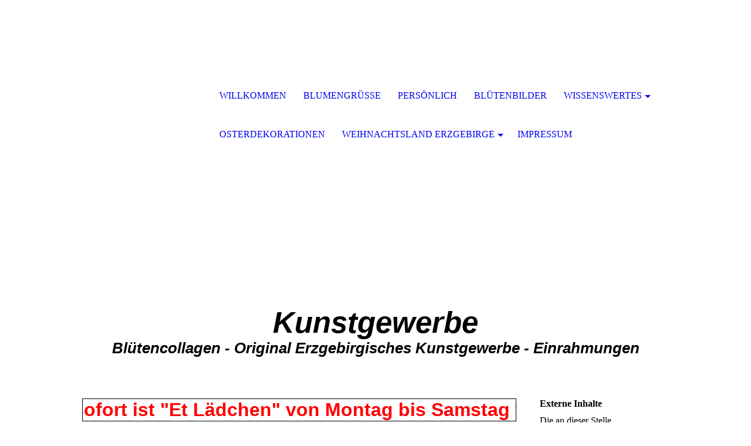

--- FILE ---
content_type: text/html; charset=utf-8
request_url: https://etlaedchen.de/
body_size: 59393
content:
<!DOCTYPE html><html><head><meta http-equiv="Content-Type" content="text/html; charset=UTF-8"><title>Et Laedchen - Willkommen </title><meta name="description" content='Homepage "Et Laedchen", kleines Kunstgewerbegeschäft und Kunsthandwerkstatt, Bildereinrahmungen '><meta name="keywords" content="Speicher, Gewerbeverein, Kunsthandwerk, Erzgebirge, Blütencollagen, Bildeinrahmungen"><link href="https://etlaedchen.de/Willkommen" rel="canonical"><meta content="Et Laedchen - Willkommen " property="og:title"><meta content="website" property="og:type"><meta content="https://etlaedchen.de/Willkommen" property="og:url"><script>
              window.beng = window.beng || {};
              window.beng.env = {
                language: "en",
                country: "US",
                mode: "deploy",
                context: "page",
                pageId: "000003083386",
                skeletonId: "",
                scope: "HTO01FLQRUZC",
                isProtected: false,
                navigationText: "Willkommen ",
                instance: "1",
                common_prefix: "https://homepagedesigner.telekom.de",
                design_common: "https://homepagedesigner.telekom.de/beng/designs/",
                design_template: "oem/cm_dh_074",
                path_design: "https://homepagedesigner.telekom.de/beng/designs/data/oem/cm_dh_074/",
                path_res: "https://homepagedesigner.telekom.de/res/",
                path_bengres: "https://homepagedesigner.telekom.de/beng/res/",
                masterDomain: "",
                preferredDomain: "",
                preprocessHostingUri: function(uri) {
                  
                    return uri || "";
                  
                },
                hideEmptyAreas: false
              };
            </script><script xmlns="http://www.w3.org/1999/xhtml" src="https://homepagedesigner.telekom.de/cm4all-beng-proxy/beng-proxy.js">;</script><link xmlns="http://www.w3.org/1999/xhtml" rel="stylesheet" href="https://homepagedesigner.telekom.de/.cm4all/e/static/3rdparty/font-awesome/css/font-awesome.min.css"></link><link rel="stylesheet" type="text/css" href="//homepagedesigner.telekom.de/.cm4all/res/static/libcm4all-js-widget/3.89.7/css/widget-runtime.css"/>

<link rel="stylesheet" type="text/css" href="//homepagedesigner.telekom.de/.cm4all/res/static/beng-editor/5.3.130/css/deploy.css"/>

<link rel="stylesheet" type="text/css" href="//homepagedesigner.telekom.de/.cm4all/res/static/libcm4all-js-widget/3.89.7/css/slideshow-common.css"/>

<script src="//homepagedesigner.telekom.de/.cm4all/res/static/jquery-1.7/jquery.js">;</script><script src="//homepagedesigner.telekom.de/.cm4all/res/static/prototype-1.7.3/prototype.js">;</script><script src="//homepagedesigner.telekom.de/.cm4all/res/static/jslib/1.4.1/js/legacy.js">;</script><script src="//homepagedesigner.telekom.de/.cm4all/res/static/libcm4all-js-widget/3.89.7/js/widget-runtime.js">;</script>

<script src="//homepagedesigner.telekom.de/.cm4all/res/static/libcm4all-js-widget/3.89.7/js/slideshow-common.js">;</script>

<script src="//homepagedesigner.telekom.de/.cm4all/res/static/beng-editor/5.3.130/js/deploy.js">;</script>

<meta name="viewport" content="width=device-width, initial-scale=1"><link rel="stylesheet" type="text/css" href="https://homepagedesigner.telekom.de/.cm4all/designs/static/oem/cm_dh_074/1767916857.1725771/css/main.css"><link rel="stylesheet" type="text/css" href="https://homepagedesigner.telekom.de/.cm4all/designs/static/oem/cm_dh_074/1767916857.1725771/css/responsive.css"><link rel="stylesheet" type="text/css" href="https://homepagedesigner.telekom.de/.cm4all/designs/static/oem/cm_dh_074/1767916857.1725771/css/cm-templates-global-style.css"><script type="text/javascript" language="javascript" src="https://homepagedesigner.telekom.de/.cm4all/designs/static/oem/cm_dh_074/1767916857.1725771/js/effects.js"></script><script type="text/javascript" language="javascript" src="https://homepagedesigner.telekom.de/.cm4all/designs/static/oem/cm_dh_074/1767916857.1725771/js/cm_template-focus-point.js"></script><script type="text/javascript" language="javascript" src="https://homepagedesigner.telekom.de/.cm4all/designs/static/oem/cm_dh_074/1767916857.1725771/js/cm-templates-global-script.js"></script><!--$Id: template.xsl 1832 2012-03-01 10:37:09Z dominikh $--><link href="/.cm4all/handler.php/vars.css?v=20241214145000" type="text/css" rel="stylesheet"><style type="text/css">.cm-logo {background-image: url("/.cm4all/sysdb.iproc/keyvisuals/30136207c750cf77c71e11e52720bfdaede2.jpg/scale_0_0/30136207c750cf77c71e11e52720bfdaede2.jpg");background-position: 50% 50%;
background-size: 95% auto;
background-repeat: no-repeat;
      }</style><script type="text/javascript">window.cmLogoWidgetId = "CMTOI_cm4all_com_widgets_Logo_13921224";
            window.cmLogoGetCommonWidget = function (){
                return new cm4all.Common.Widget({
            base    : "/",
            session : "",
            frame   : "",
            path    : "CMTOI_cm4all_com_widgets_Logo_13921224"
        })
            };
            window.logoConfiguration = {
                "cm-logo-x" : "50%",
        "cm-logo-y" : "50%",
        "cm-logo-v" : "2.0",
        "cm-logo-w" : "95%",
        "cm-logo-h" : "auto",
        "cm-logo-di" : "oem/cm_dh_074",
        "cm-logo-u" : "public-service://0/",
        "cm-logo-k" : "/.cm4all/sysdb/keyvisuals/30136207c750cf77c71e11e52720bfdaede2.jpg",
        "cm-logo-bc" : "",
        "cm-logo-ln" : "/Willkommen",
        "cm-logo-ln$" : "home",
        "cm-logo-hi" : false
        ,
        _logoBaseUrl : "\/.cm4all\/sysdb.iproc\/keyvisuals\/30136207c750cf77c71e11e52720bfdaede2.jpg\/scale_0_0\/",
        _logoPath : "30136207c750cf77c71e11e52720bfdaede2.jpg"
        };
            jQuery(document).ready(function() {
                var href = (beng.env.mode == "deploy" ? "/" : "/Willkommen");
                jQuery(".cm-logo").wrap("<a style='text-decoration: none;' href='" + href + "'></a>");
            });
            
          jQuery(document).ready(function() {
            var logoElement = jQuery(".cm-logo");
            logoElement.attr("role", "img");
            logoElement.attr("tabindex", "0");
            logoElement.attr("aria-label", "logo");
          });
        </script><link rel="icon" href="data:;base64,iVBORw0KGgo="/><style id="cm_table_styles"></style><style id="cm_background_queries"></style><script type="application/x-cm4all-cookie-consent" data-code=""></script></head><body ondrop="return false;" class=" device-desktop cm-deploy cm-deploy-342 cm-deploy-4x"><div class="cm-background" data-cm-qa-bg="image"></div><div class="cm-background-video" data-cm-qa-bg="video"></div><div class="cm-background-effects" data-cm-qa-bg="effect"></div><div class="cm-templates-container"><div class="cm-kv-0 cm-template-keyvisual__media cm_can_be_empty" id="keyvisual" data-speed="-2"></div><div class="title_wrapper cm_can_be_empty"><div class="title cm_can_be_empty cm-templates-heading__title" id="title" style="visibility:visible;"><span style='font-family: "Poiret One", sans-serif; font-size: xx-large;'><em><strong>Kunstgewerbe</strong></em></span><br></div><div class="subtitle cm_can_be_empty cm-templates-heading__subtitle" id="subtitle" style="visibility:visible;"><em><span style='font-family: "Poiret One", sans-serif;'><strong><span style="font-size: x-large;">Blütencollagen - Original Erzgebirgisches Kunstgewerbe - Einrahmungen</span></strong> </span></em></div></div><div class="main_wrapper cm-template-content"><div class="center_wrapper"><main class="content_main_dho cm-template-content__main cm-templates-text" data-cm-hintable="yes"><div class="clearFloating" style="clear:both;height: 0px; width: auto;"></div><div id="widgetcontainer_CMTOI_cm4all_com_widgets_TickerToi_19291091" class="
				    cm_widget_block
					cm_widget cm4all_com_widgets_TickerToi cm_widget_block_center" style="width:100%; max-width:100%; "><div class="cm_widget_anchor"><a name="CMTOI_cm4all_com_widgets_TickerToi_19291091" id="widgetanchor_CMTOI_cm4all_com_widgets_TickerToi_19291091"><!--cm4all.com.widgets.TickerToi--></a></div><div  style="font-family:Tahoma, Geneva, sans-serif; font-size:xx-large; text-align:left; font-weight:bold; color:#ff0000; height: 100%; "><script   type="text/javascript">var localUri = "https://homepagedesigner.telekom.de/.cm4all/widgetres.php/cm4all.com.widgets.TickerToi/";
						/* <![CDATA[ */
						window["cw_CMTOI_cm4all_com_widgets_TickerToi_19291091"] = new cm4all.Common.Widget({
            base    : "/",
            session : "",
            frame   : "",
            path    : "CMTOI_cm4all_com_widgets_TickerToi_19291091"
        }); window["cw_CMTOI_cm4all_com_widgets_TickerToi_19291091"].loadWidgetRuntime(function(){
		                     window.ticker_CMTOI_cm4all_com_widgets_TickerToi_19291091 = new Ticker({
		                         "style" : {
		                            "backgroundColor" : "",
		                            "backgroundImage" : "",
		                            "backgroundRepeat" : "",
		                            "borderTopColor" : "#000000",
		                            "borderRightColor" : "#000000",
		                            "borderBottomColor" : "#000000",
		                            "borderLeftColor" : "#000000",
		                            "borderTopWidth" : "1px",
		                            "borderRightWidth" : "1px",
		                            "borderBottomWidth" : "1px",
		                            "borderLeftWidth" : "1px",
		                            "borderTopStyle" : "SOLID",
		                            "borderRightStyle" : "SOLID",
		                            "borderBottomStyle" : "SOLID",
		                            "borderLeftStyle" : "SOLID"
		                         },
		                         "id" : "ICMTOI_cm4all_com_widgets_TickerToi_19291091",
		                         "content" : "Ab sofort ist \"Et Lädchen\" von Montag bis Samstag von 09:00Uhr bis 18:00Uhr für Sie geöffnet ! ---&nbsp;".replace (/&#10;/g, "&nbsp;<br/>"),
		                         "speed" : 20.0,
		                         "frameRate" : 20.0,
		                         "direction" : 1.5,
		                        "forceOuterSize" : true,
								"underlined" : ""
		                     });
		                     window.setTimeout ("window.ticker_CMTOI_cm4all_com_widgets_TickerToi_19291091.show()", 100);
		                     /* setTimeout() because of Opera! */
		                }, localUri + "ticker.js"
		                );
						/* ]]> */
		                </script><div style="width: 100%; height: 100%;" id="ICMTOI_cm4all_com_widgets_TickerToi_19291091" ></div></div></div><div class="clearFloating" style="clear:both;height: 0px; width: auto;"></div><div id="widgetcontainer_CMTOI_cm4all_com_widgets_TickerToi_19291113" class="
				    cm_widget_block
					cm_widget cm4all_com_widgets_TickerToi cm_widget_block_center" style="width:100%; max-width:100%; "><div class="cm_widget_anchor"><a name="CMTOI_cm4all_com_widgets_TickerToi_19291113" id="widgetanchor_CMTOI_cm4all_com_widgets_TickerToi_19291113"><!--cm4all.com.widgets.TickerToi--></a></div><div  style="font-family:Tahoma, Geneva, sans-serif; font-size:xx-large; text-align:left; font-weight:bold; color:#ff0000; height: 100%; "><script   type="text/javascript">var localUri = "https://homepagedesigner.telekom.de/.cm4all/widgetres.php/cm4all.com.widgets.TickerToi/";
						/* <![CDATA[ */
						window["cw_CMTOI_cm4all_com_widgets_TickerToi_19291113"] = new cm4all.Common.Widget({
            base    : "/",
            session : "",
            frame   : "",
            path    : "CMTOI_cm4all_com_widgets_TickerToi_19291113"
        }); window["cw_CMTOI_cm4all_com_widgets_TickerToi_19291113"].loadWidgetRuntime(function(){
		                     window.ticker_CMTOI_cm4all_com_widgets_TickerToi_19291113 = new Ticker({
		                         "style" : {
		                            "backgroundColor" : "",
		                            "backgroundImage" : "",
		                            "backgroundRepeat" : "",
		                            "borderTopColor" : "#000000",
		                            "borderRightColor" : "#000000",
		                            "borderBottomColor" : "#000000",
		                            "borderLeftColor" : "#000000",
		                            "borderTopWidth" : "1px",
		                            "borderRightWidth" : "1px",
		                            "borderBottomWidth" : "1px",
		                            "borderLeftWidth" : "1px",
		                            "borderTopStyle" : "SOLID",
		                            "borderRightStyle" : "SOLID",
		                            "borderBottomStyle" : "SOLID",
		                            "borderLeftStyle" : "SOLID"
		                         },
		                         "id" : "ICMTOI_cm4all_com_widgets_TickerToi_19291113",
		                         "content" : "Things have changed! As of now we're open from Monday through Saturday from 9 a.m. to 6 p.m. ! ---&nbsp;".replace (/&#10;/g, "&nbsp;<br/>"),
		                         "speed" : 20.0,
		                         "frameRate" : 20.0,
		                         "direction" : 1.5,
		                        "forceOuterSize" : true,
								"underlined" : ""
		                     });
		                     window.setTimeout ("window.ticker_CMTOI_cm4all_com_widgets_TickerToi_19291113.show()", 100);
		                     /* setTimeout() because of Opera! */
		                }, localUri + "ticker.js"
		                );
						/* ]]> */
		                </script><div style="width: 100%; height: 100%;" id="ICMTOI_cm4all_com_widgets_TickerToi_19291113" ></div></div></div><p><br></p><div class="clearFloating" style="clear:both;height: 0px; width: auto;"></div><div id="widgetcontainer_TKOMSI_de_dtag_hosting_hpcreator_widget_PictureGallery_23316209" class="
				    cm_widget_block
					cm_widget com_cm4all_wdn_PhotoSlideshow cm_widget_block_center" style="width:66.5%; max-width:100%; "><div class="cm_widget_anchor"><a name="TKOMSI_de_dtag_hosting_hpcreator_widget_PictureGallery_23316209" id="widgetanchor_TKOMSI_de_dtag_hosting_hpcreator_widget_PictureGallery_23316209"><!--com.cm4all.wdn.PhotoSlideshow--></a></div><script type="text/javascript">
window.cm4all.widgets.register( '/', '', '', 'TKOMSI_de_dtag_hosting_hpcreator_widget_PictureGallery_23316209');
</script>
		<script type="text/javascript">
	(function() {

		var links = ["@\/3rd\/photoswipe-4.1.2\/photoswipe.css","@\/css\/show-lightbox.min.css?version=54.css","@\/css\/show-slideshow.min.css?version=54.css"];
		for( var i=0; i<links.length; i++) {
			if( links[i].indexOf( '@')==0) {
				links[i] = "https://homepagedesigner.telekom.de/.cm4all/widgetres.php/com.cm4all.wdn.PhotoSlideshow/" + links[i].substring( 2);
			} else if( links[i].indexOf( '/')!=0) {
				links[i] = window.cm4all.widgets[ 'TKOMSI_de_dtag_hosting_hpcreator_widget_PictureGallery_23316209'].url( links[i]);
			}
		}
		cm4all.Common.loadCss( links);

		var scripts = ["@\/js\/show.min.js?version=54.js","@\/3rd\/photoswipe-4.1.2\/photoswipe.min.js","@\/js\/show-lightbox.min.js?version=54.js"];
		for( var i=0; i<scripts.length; i++) {
			if( scripts[i].indexOf( '@')==0) {
				scripts[i] = "https://homepagedesigner.telekom.de/.cm4all/widgetres.php/com.cm4all.wdn.PhotoSlideshow/" + scripts[i].substring( 2);
			} else if( scripts[i].indexOf( '/')!=0) {
				scripts[i] = window.cm4all.widgets[ 'TKOMSI_de_dtag_hosting_hpcreator_widget_PictureGallery_23316209'].url( scripts[i]);
			}
		}

		var deferred = jQuery.Deferred();
		window.cm4all.widgets[ 'TKOMSI_de_dtag_hosting_hpcreator_widget_PictureGallery_23316209'].ready = (function() {
			var ready = function ready( handler) {
				deferred.done( handler);
			};
			return deferred.promise( ready);
		})();
		cm4all.Common.requireLibrary( scripts, function() {
			deferred.resolveWith( window.cm4all.widgets[ 'TKOMSI_de_dtag_hosting_hpcreator_widget_PictureGallery_23316209']);
		});
	})();
</script><!-- PhotoSlideshow -->
<script type="text/javascript">
    (function() {
    if (document.querySelector('link[href*="/font-awesome."], link[href*="/e/Bundle/"]')) {
      return;
    }

    var request = new XMLHttpRequest();
    request.open('GET', '//c4t.cc/font-awesome,version=4?format=json', true);
    request.onload = function() {
      if (request.status >= 200 && request.status < 400) {
        var data = JSON.parse(request.responseText);
        if (data && data.resources && Array.isArray(data.resources.css)) {
          window.Common.loadCss(data.resources.css);
        }
      }
    };
    request.send();
  })();
</script>

<div
  class="cm-widget_photoslideshow"
  style="opacity: 0;"
  id="C_TKOMSI_de_dtag_hosting_hpcreator_widget_PictureGallery_23316209__-photos"
>
  
  <!-- BEGIN inc/show/photoslideshow -->
<ul class=" cm-w_phs-t-bottom cm-w_phs-a-horizontal">
<li data-index='0'  ><div class='cm-w_phs-uro-item'>  <picture><source srcset="/.cm4all/uproc.php/0/Bildergalerie%20Willkommen/.Karte%20Engel%20mit%20Gutschein%20(1).jpg/picture-2600?_=19bdf780f4e 1x, /.cm4all/uproc.php/0/Bildergalerie%20Willkommen/Karte%20Engel%20mit%20Gutschein%20(1).jpg?_=19bdf780f4e 2x" media="(min-width:1300px)"><source srcset="/.cm4all/uproc.php/0/Bildergalerie%20Willkommen/.Karte%20Engel%20mit%20Gutschein%20(1).jpg/picture-1600?_=19bdf780f4e 1x, /.cm4all/uproc.php/0/Bildergalerie%20Willkommen/.Karte%20Engel%20mit%20Gutschein%20(1).jpg/picture-2600?_=19bdf780f4e 2x" media="(min-width:800px)"><source srcset="/.cm4all/uproc.php/0/Bildergalerie%20Willkommen/.Karte%20Engel%20mit%20Gutschein%20(1).jpg/picture-1200?_=19bdf780f4e 1x, /.cm4all/uproc.php/0/Bildergalerie%20Willkommen/.Karte%20Engel%20mit%20Gutschein%20(1).jpg/picture-1600?_=19bdf780f4e 2x" media="(min-width:600px)"><source srcset="/.cm4all/uproc.php/0/Bildergalerie%20Willkommen/.Karte%20Engel%20mit%20Gutschein%20(1).jpg/picture-800?_=19bdf780f4e 1x, /.cm4all/uproc.php/0/Bildergalerie%20Willkommen/.Karte%20Engel%20mit%20Gutschein%20(1).jpg/picture-1200?_=19bdf780f4e 2x" media="(min-width:400px)"><source srcset="/.cm4all/uproc.php/0/Bildergalerie%20Willkommen/.Karte%20Engel%20mit%20Gutschein%20(1).jpg/picture-400?_=19bdf780f4e 1x, /.cm4all/uproc.php/0/Bildergalerie%20Willkommen/.Karte%20Engel%20mit%20Gutschein%20(1).jpg/picture-800?_=19bdf780f4e 2x" media="(min-width:200px)"><source srcset="/.cm4all/uproc.php/0/Bildergalerie%20Willkommen/.Karte%20Engel%20mit%20Gutschein%20(1).jpg/picture-200?_=19bdf780f4e 1x, /.cm4all/uproc.php/0/Bildergalerie%20Willkommen/.Karte%20Engel%20mit%20Gutschein%20(1).jpg/picture-400?_=19bdf780f4e 2x" media="(min-width:100px)"><img src="/.cm4all/uproc.php/0/Bildergalerie%20Willkommen/.Karte%20Engel%20mit%20Gutschein%20(1).jpg/picture-200?_=19bdf780f4e" data-uro-original="/.cm4all/uproc.php/0/Bildergalerie%20Willkommen/Karte%20Engel%20mit%20Gutschein%20(1).jpg?_=19bdf780f4e" onerror="uroGlobal().util.error(this, '', 'uro-widget')" alt="Karte Engel mit Gutschein (1)"></picture></div></li>
</ul>

  <div class="cm-w_phs-thumbnail-box">
  <ol class="cm-w_phs-thumbnail-list">
  </ol>
</div>
    <div class="cm-w_phs-prev"><i class="fa fa-angle-left"></i></div>
<div class="cm-w_phs-next"><i class="fa fa-angle-right"></i></div>
    <div class="cm-w_phs-dots"></div>
    <div class="cm-w_phs-lbTrigger"><i class="fa fa-expand"></i></div>
  
<div class="cm-w_phs-swipe-r"></div>
<div class="cm-w_phs-swipe-l"></div>
<!-- END inc/show/photoslideshow -->

  
</div>
<script type="text/javascript">
(function () {
  'use strict';
  var options = {
    imagesLeft:  0,
    imagesCount: 1,
    cPrefix: 'C_TKOMSI_de_dtag_hosting_hpcreator_widget_PictureGallery_23316209__',
    containerId: 'C_TKOMSI_de_dtag_hosting_hpcreator_widget_PictureGallery_23316209__-photos',
    cClass: 'cm-w_phs',
    cPath: 'TKOMSI_de_dtag_hosting_hpcreator_widget_PictureGallery_23316209',
    endpoint: {
      photos: window.cm4all.widgets['TKOMSI_de_dtag_hosting_hpcreator_widget_PictureGallery_23316209'].url('photos')
    },
    isPreview: undefined,    arrows: true,
    autoplay: false,
    title: true,
    desc: false,
    dots: true,
    lightbox: true,
    thumbs: "horizontal",
    viewTime: 3
  };
  var lgtboxOptions = {
    debug: options.debug,
    isShowTitle: true,
    text: {"error":"Das Bild konnte nicht geladen werden."},
    templateId: 'cm-widget_photoslideshow-lightbox',
    endpoint: {
      photoswipeTemplate: window.cm4all.widgets['TKOMSI_de_dtag_hosting_hpcreator_widget_PictureGallery_23316209'].url('lightbox')
    }
  };
  window.cm4all.widgets['TKOMSI_de_dtag_hosting_hpcreator_widget_PictureGallery_23316209'].ready(function() {
    var photoSlideshow = new window.cm4widget.slideshow.PhotoSlideshow(options);
    photoSlideshow.init();

        var lgtbox = new window.cm4widget.slideshow.PhotoLightBox(photoSlideshow, lgtboxOptions);
    lgtbox.init();
      })
}());
</script>
<!-- /PhotoSlideshow -->
</div><div class="clearFloating" style="clear:both;height: 0px; width: auto;"></div><div id="widgetcontainer_CMTOI_cm4all_com_widgets_PhotoToi_16788268" class="
				    cm_widget_block
					cm_widget cm4all_com_widgets_PhotoToi cm_widget_block_center" style="width:66.5%; max-width:4381px; "><div class="cm_widget_anchor"><a name="CMTOI_cm4all_com_widgets_PhotoToi_16788268" id="widgetanchor_CMTOI_cm4all_com_widgets_PhotoToi_16788268"><!--cm4all.com.widgets.PhotoToi--></a></div><a href="/Persoenlich" style="border:none"><img title="Et Lädchen, Blütenbilder, Kunsthandwerk" alt="Et Lädchen, Blütenbilder, Kunsthandwerk" src="//homepagedesigner.telekom.de/imageprocessor/processor.cls/CMTOI/cm4all/com/widgets/PhotoToi/16/78/82/68/15887445d7e/scale_1200_0%3Bdonotenlarge/15887445d7e" style="display:block;border:0px;" width="100%" onerror="this.style.display = 'none';" /></a></div><p><span style="font-family: Tahoma, Geneva, sans-serif; color: #008000; font-size: medium;">Liebe Besucher - "Et Lädchen" heißt Sie willkommen und lädt Sie ein zu einem Spaziergang durch die Welt der Blütencollagen und des "Original Erzgebirgischen Kunsthandwerk."</span></p><p><span style="font-family: Tahoma, Geneva, sans-serif; color: #008000; font-size: medium;">Nehmen Sie sich Zeit, schauen Sie sich um und wenn Sie Fragen oder Anregungen haben, dann dürfen Sie mir auch gern eine Nachricht zukommen lassen! </span></p><p><span style="color: #008000; font-family: Oregano, sans-serif; font-size: x-large;">Iris Gerlach</span></p><div class="clearFloating" style="clear:both;height: 0px; width: auto;"></div><div id="widgetcontainer_TKOMSI_com_cm4all_wdn_PhotoSlideshow_23059505" class="
				    cm_widget_block
					cm_widget com_cm4all_wdn_PhotoSlideshow cm_widget_block_center" style="width:100%; max-width:100%; "><div class="cm_widget_anchor"><a name="TKOMSI_com_cm4all_wdn_PhotoSlideshow_23059505" id="widgetanchor_TKOMSI_com_cm4all_wdn_PhotoSlideshow_23059505"><!--com.cm4all.wdn.PhotoSlideshow--></a></div><script type="text/javascript">
window.cm4all.widgets.register( '/', '', '', 'TKOMSI_com_cm4all_wdn_PhotoSlideshow_23059505');
</script>
		<script type="text/javascript">
	(function() {

		var links = ["@\/3rd\/photoswipe-4.1.2\/photoswipe.css","@\/css\/show-lightbox.min.css?version=54.css","@\/css\/show-slideshow.min.css?version=54.css"];
		for( var i=0; i<links.length; i++) {
			if( links[i].indexOf( '@')==0) {
				links[i] = "https://homepagedesigner.telekom.de/.cm4all/widgetres.php/com.cm4all.wdn.PhotoSlideshow/" + links[i].substring( 2);
			} else if( links[i].indexOf( '/')!=0) {
				links[i] = window.cm4all.widgets[ 'TKOMSI_com_cm4all_wdn_PhotoSlideshow_23059505'].url( links[i]);
			}
		}
		cm4all.Common.loadCss( links);

		var scripts = ["@\/js\/show.min.js?version=54.js","@\/3rd\/photoswipe-4.1.2\/photoswipe.min.js","@\/js\/show-lightbox.min.js?version=54.js"];
		for( var i=0; i<scripts.length; i++) {
			if( scripts[i].indexOf( '@')==0) {
				scripts[i] = "https://homepagedesigner.telekom.de/.cm4all/widgetres.php/com.cm4all.wdn.PhotoSlideshow/" + scripts[i].substring( 2);
			} else if( scripts[i].indexOf( '/')!=0) {
				scripts[i] = window.cm4all.widgets[ 'TKOMSI_com_cm4all_wdn_PhotoSlideshow_23059505'].url( scripts[i]);
			}
		}

		var deferred = jQuery.Deferred();
		window.cm4all.widgets[ 'TKOMSI_com_cm4all_wdn_PhotoSlideshow_23059505'].ready = (function() {
			var ready = function ready( handler) {
				deferred.done( handler);
			};
			return deferred.promise( ready);
		})();
		cm4all.Common.requireLibrary( scripts, function() {
			deferred.resolveWith( window.cm4all.widgets[ 'TKOMSI_com_cm4all_wdn_PhotoSlideshow_23059505']);
		});
	})();
</script><!-- PhotoSlideshow -->
<script type="text/javascript">
    (function() {
    if (document.querySelector('link[href*="/font-awesome."], link[href*="/e/Bundle/"]')) {
      return;
    }

    var request = new XMLHttpRequest();
    request.open('GET', '//c4t.cc/font-awesome,version=4?format=json', true);
    request.onload = function() {
      if (request.status >= 200 && request.status < 400) {
        var data = JSON.parse(request.responseText);
        if (data && data.resources && Array.isArray(data.resources.css)) {
          window.Common.loadCss(data.resources.css);
        }
      }
    };
    request.send();
  })();
</script>

<div
  class="cm-widget_photoslideshow"
  style="opacity: 0;"
  id="C_TKOMSI_com_cm4all_wdn_PhotoSlideshow_23059505__-photos"
>
  
  <!-- BEGIN inc/show/photoslideshow -->
<ul class=" cm-w_phs-t-bottom cm-w_phs-a-horizontal">
<li data-index='0'   data-title="Mein Bl&uuml;ten-ABC"><div class='cm-w_phs-uro-item'>  <picture><source srcset="/.cm4all/uproc.php/0/.Cover%20front.JPG/picture-2600?_=17589c2c360 1x, /.cm4all/uproc.php/0/Cover%20front.JPG?_=17589c2c360 2x" media="(min-width:1300px)"><source srcset="/.cm4all/uproc.php/0/.Cover%20front.JPG/picture-1600?_=17589c2c360 1x, /.cm4all/uproc.php/0/.Cover%20front.JPG/picture-2600?_=17589c2c360 2x" media="(min-width:800px)"><source srcset="/.cm4all/uproc.php/0/.Cover%20front.JPG/picture-1200?_=17589c2c360 1x, /.cm4all/uproc.php/0/.Cover%20front.JPG/picture-1600?_=17589c2c360 2x" media="(min-width:600px)"><source srcset="/.cm4all/uproc.php/0/.Cover%20front.JPG/picture-800?_=17589c2c360 1x, /.cm4all/uproc.php/0/.Cover%20front.JPG/picture-1200?_=17589c2c360 2x" media="(min-width:400px)"><source srcset="/.cm4all/uproc.php/0/.Cover%20front.JPG/picture-400?_=17589c2c360 1x, /.cm4all/uproc.php/0/.Cover%20front.JPG/picture-800?_=17589c2c360 2x" media="(min-width:200px)"><source srcset="/.cm4all/uproc.php/0/.Cover%20front.JPG/picture-200?_=17589c2c360 1x, /.cm4all/uproc.php/0/.Cover%20front.JPG/picture-400?_=17589c2c360 2x" media="(min-width:100px)"><img src="/.cm4all/uproc.php/0/.Cover%20front.JPG/picture-200?_=17589c2c360" data-uro-original="/.cm4all/uproc.php/0/Cover%20front.JPG?_=17589c2c360" onerror="uroGlobal().util.error(this, '', 'uro-widget')" data-uro-width="715" data-uro-height="512" alt="Mein Bl&amp;uuml;ten-ABC"></picture></div></li><li data-index='1'   data-title="Mein Bl&uuml;ten-ABC"><div class='cm-w_phs-uro-item'>  <picture><source srcset="/.cm4all/uproc.php/0/.Cover%20rear.JPG/picture-2600?_=17589c2c748 1x, /.cm4all/uproc.php/0/Cover%20rear.JPG?_=17589c2c748 2x" media="(min-width:1300px)"><source srcset="/.cm4all/uproc.php/0/.Cover%20rear.JPG/picture-1600?_=17589c2c748 1x, /.cm4all/uproc.php/0/.Cover%20rear.JPG/picture-2600?_=17589c2c748 2x" media="(min-width:800px)"><source srcset="/.cm4all/uproc.php/0/.Cover%20rear.JPG/picture-1200?_=17589c2c748 1x, /.cm4all/uproc.php/0/.Cover%20rear.JPG/picture-1600?_=17589c2c748 2x" media="(min-width:600px)"><source srcset="/.cm4all/uproc.php/0/.Cover%20rear.JPG/picture-800?_=17589c2c748 1x, /.cm4all/uproc.php/0/.Cover%20rear.JPG/picture-1200?_=17589c2c748 2x" media="(min-width:400px)"><source srcset="/.cm4all/uproc.php/0/.Cover%20rear.JPG/picture-400?_=17589c2c748 1x, /.cm4all/uproc.php/0/.Cover%20rear.JPG/picture-800?_=17589c2c748 2x" media="(min-width:200px)"><source srcset="/.cm4all/uproc.php/0/.Cover%20rear.JPG/picture-200?_=17589c2c748 1x, /.cm4all/uproc.php/0/.Cover%20rear.JPG/picture-400?_=17589c2c748 2x" media="(min-width:100px)"><img src="/.cm4all/uproc.php/0/.Cover%20rear.JPG/picture-200?_=17589c2c748" data-uro-original="/.cm4all/uproc.php/0/Cover%20rear.JPG?_=17589c2c748" onerror="uroGlobal().util.error(this, '', 'uro-widget')" data-uro-width="742" data-uro-height="511" alt="Mein Bl&amp;uuml;ten-ABC"></picture></div></li>
</ul>

  <div class="cm-w_phs-thumbnail-box">
  <ol class="cm-w_phs-thumbnail-list">
  </ol>
</div>
    <div class="cm-w_phs-prev"><i class="fa fa-angle-left"></i></div>
<div class="cm-w_phs-next"><i class="fa fa-angle-right"></i></div>
      <div class="cm-w_phs-lbTrigger"><i class="fa fa-expand"></i></div>
  
<div class="cm-w_phs-swipe-r"></div>
<div class="cm-w_phs-swipe-l"></div>
<!-- END inc/show/photoslideshow -->

  
</div>
<script type="text/javascript">
(function () {
  'use strict';
  var options = {
    imagesLeft:  0,
    imagesCount: 2,
    cPrefix: 'C_TKOMSI_com_cm4all_wdn_PhotoSlideshow_23059505__',
    containerId: 'C_TKOMSI_com_cm4all_wdn_PhotoSlideshow_23059505__-photos',
    cClass: 'cm-w_phs',
    cPath: 'TKOMSI_com_cm4all_wdn_PhotoSlideshow_23059505',
    endpoint: {
      photos: window.cm4all.widgets['TKOMSI_com_cm4all_wdn_PhotoSlideshow_23059505'].url('photos')
    },
    isPreview: undefined,    arrows: true,
    autoplay: false,
    title: true,
    desc: false,
    dots: false,
    lightbox: true,
    thumbs: "horizontal",
    viewTime: 3
  };
  var lgtboxOptions = {
    debug: options.debug,
    isShowTitle: true,
    text: {"error":"Das Bild konnte nicht geladen werden."},
    templateId: 'cm-widget_photoslideshow-lightbox',
    endpoint: {
      photoswipeTemplate: window.cm4all.widgets['TKOMSI_com_cm4all_wdn_PhotoSlideshow_23059505'].url('lightbox')
    }
  };
  window.cm4all.widgets['TKOMSI_com_cm4all_wdn_PhotoSlideshow_23059505'].ready(function() {
    var photoSlideshow = new window.cm4widget.slideshow.PhotoSlideshow(options);
    photoSlideshow.init();

        var lgtbox = new window.cm4widget.slideshow.PhotoLightBox(photoSlideshow, lgtboxOptions);
    lgtbox.init();
      })
}());
</script>
<!-- /PhotoSlideshow -->
</div><p> </p><p><span style='font-family: "Times New Roman", Times, serif; color: #333333; font-size: small; text-align: start;'><strong> <br></strong></span></p><div id="cm_bottom_clearer" style="clear: both;" contenteditable="false"></div></main><div class="sidebar_wrapper cm_can_be_empty"><aside class="sidebar cm_can_be_empty" id="widgetbar_site_1" data-cm-hintable="yes"><div id="widgetcontainer_TKOMSI_com_cm4all_wdn_social_FacebookPage_23512614" class="
				    cm_widget_block
					cm_widget com_cm4all_wdn_social_FacebookPage cm_widget_block_center" style="width:100%; max-width:100%; "><div class="cm_widget_anchor"><a name="TKOMSI_com_cm4all_wdn_social_FacebookPage_23512614" id="widgetanchor_TKOMSI_com_cm4all_wdn_social_FacebookPage_23512614"><!--com.cm4all.wdn.social.FacebookPage--></a></div><a  class="cm4all-cookie-consent"   href="/;focus=TKOMSI_com_cm4all_wdn_social_FacebookPage_23512614&amp;frame=TKOMSI_com_cm4all_wdn_social_FacebookPage_23512614" data-wcid="com.cm4all.wdn.social.FacebookPage" data-wiid="TKOMSI_com_cm4all_wdn_social_FacebookPage_23512614" data-lazy="true" data-thirdparty="true" data-statistics="false" rel="nofollow" data-blocked="true"><!--TKOMSI_com_cm4all_wdn_social_FacebookPage_23512614--></a></div><h2 style="text-align: center;"><span style="font-family: Roboto, sans-serif; color: #000000; font-size: medium;"><span style="font-size: large;">Öffnungszeiten</span><strong><span style="font-size: large;"> </span> </strong></span></h2><p><span style="font-family: Roboto, sans-serif; color: #000000; font-size: medium;">Montag - Samstag:           </span><span style="color: #000000; font-family: Roboto, sans-serif; font-size: medium;">09:00 Uhr - 18:00 Uhr</span></p><p><span style="font-family: Roboto, sans-serif; color: #000000; font-size: medium;">Monday- Saturday:            </span><span style="color: #000000; font-family: Roboto, sans-serif; font-size: medium;">from 9 a.m. to 6 p.m.</span></p><p style="text-align: left;"><br></p><div id="widgetcontainer_CMTOI_cm4all_com_widgets_SeparatorToi_16061570" class="
				    cm_widget_block
					cm_widget cm4all_com_widgets_SeparatorToi cm_widget_block_center" style="width:100%; max-width:100%; "><div class="cm_widget_anchor"><a name="CMTOI_cm4all_com_widgets_SeparatorToi_16061570" id="widgetanchor_CMTOI_cm4all_com_widgets_SeparatorToi_16061570"><!--cm4all.com.widgets.SeparatorToi--></a></div><div style='position: relative; width: 100%;'><div style='border-top: 1px dotted #008000; margin: 1.2em 0em 1.2em 0em;'></div></div></div><p style="text-align: center;"><span style="font-family: Oregano, sans-serif; color: #000000; font-size: large;"><strong>Anschrift und Kontakt-Info:</strong></span></p><p><span style="font-family: Roboto, sans-serif; color: #000000; font-size: small;">         </span><span style="color: #000000; font-family: Roboto, sans-serif; font-size: medium; text-align: center;">Et Lädchen</span></p><p style="text-align: center;"><span style="font-family: Roboto, sans-serif; color: #000000; font-size: medium;">Iris Gerlach </span></p><p style="text-align: center;"><span style="font-family: Roboto, sans-serif; color: #000000; font-size: medium;">Jacobsstraße 53</span></p><p style="text-align: center;"><span style="font-family: Roboto, sans-serif; color: #000000; font-size: medium;">54662 Speicher</span></p><p style="text-align: center;"><span style="font-family: Roboto, sans-serif; color: #000000; font-size: medium;">+49 (0) 6562-1316</span></p><p style="text-align: center;"><span style="font-family: Roboto, sans-serif; color: #000000; font-size: medium;"><a href="mailto:etlaedchen%40hotmail.com?subject=" class="cm_anchor">etlaedchen@hotmail.com</a></span></p><div id="widgetcontainer_TKOMSI_cm4all_com_widgets_Formular_23536278" class="
				    cm_widget_block
					cm_widget cm4all_com_widgets_Formular cm_widget_block_center" style="width:100%; max-width:100%; "><div class="cm_widget_anchor"><a name="TKOMSI_cm4all_com_widgets_Formular_23536278" id="widgetanchor_TKOMSI_cm4all_com_widgets_Formular_23536278"><!--cm4all.com.widgets.Formular--></a></div><div style="width: 100%; max-width:100%; display: none;" class="formWidget"><div style="padding-bottom:5px;text-align:left;" id="form_1610727711116_3116851_introtext">Wir freuen uns über Ihre Nachricht.</div><p> </p><div style="text-align:left;" id="form_1610727711116_3116851_answertext" role="status" aria-atomic="true"></div><div style="text-align:left;" id="form_1610727711116_3116851"><form id="form_1610727711116_3116851_form"><ul class="w_body_table" style="list-style-type:none;"><li><div id="form_1610727711116_3116851_error" style="display:none;" class="cw_error_msg">Sie haben nicht alle Pflichtfelder ausgefüllt. Bitte überprüfen Sie Ihre Eingaben.</div></li><li class="w_td_label" style="background:none;"><input type="hidden" name="label_firstname" value="Vorname" /><input type="hidden" name="type_firstname" value="text" /><div class="formWidgetLabel"><label for="form_1610727711116_3116851_value_firstname" id="form_1610727711116_3116851_form_textspan_firstname" style="word-wrap: break-word;">Vorname *</label></div><div class="formWidgetInput"><input id="form_1610727711116_3116851_value_firstname" class="cw_input cm_box_sizing" style="width:100%" type="text" name="value_firstname" placeholder="" cm_type="text" cm_required="true" required="required" aria-required="true" /></div></li><li class="w_td_label" style="background:none;"><input type="hidden" name="label_lastname" value="Nachname" /><input type="hidden" name="type_lastname" value="text" /><div class="formWidgetLabel"><label for="form_1610727711116_3116851_value_lastname" id="form_1610727711116_3116851_form_textspan_lastname" style="word-wrap: break-word;">Nachname *</label></div><div class="formWidgetInput"><input id="form_1610727711116_3116851_value_lastname" class="cw_input cm_box_sizing" style="width:100%" type="text" name="value_lastname" placeholder="" cm_type="text" cm_required="true" required="required" aria-required="true" /></div></li><li class="w_td_label" style="background:none;"><input type="hidden" name="label_email" value="E-Mail" /><input type="hidden" name="type_email" value="email" /><div class="formWidgetLabel"><label for="form_1610727711116_3116851_value_email" id="form_1610727711116_3116851_form_textspan_email" style="word-wrap: break-word;">E-Mail *</label></div><div class="formWidgetInput"><input id="form_1610727711116_3116851_value_email" class="cw_input cm_box_sizing" style="width:100%" type="email" name="value_email" placeholder="" cm_type="email" cm_required="true" required="required" aria-required="true" /></div></li><li class="w_td_label" style="background:none;"><input type="hidden" name="label_telephone" value="Telefon" /><input type="hidden" name="type_telephone" value="tel" /><div class="formWidgetLabel"><label for="form_1610727711116_3116851_value_telephone" id="form_1610727711116_3116851_form_textspan_telephone" style="word-wrap: break-word;">Telefon</label></div><div class="formWidgetInput"><input id="form_1610727711116_3116851_value_telephone" class="cw_input cm_box_sizing" style="width:100%" type="tel" name="value_telephone" placeholder="optional" cm_type="tel" cm_required="false" /></div></li><li class="w_td_label" style="background:none;"><input type="hidden" name="label_message" value="Nachricht" /><input type="hidden" name="type_message" value="textarea" /><div class="formWidgetLabel"><label for="form_1610727711116_3116851_value_message" id="form_1610727711116_3116851_form_textspan_message" style="word-wrap: break-word;">Nachricht</label></div><div class="formWidgetInput"><div style="padding: 0 1px 2px 0;"><textarea id="form_1610727711116_3116851_value_message" class="cw_input cm_box_sizing" style="height: 7em; width: 100%; max-height: 14em;" name="value_message" cm_type="textarea" cm_required="false" placeholder="Meine Nachricht"></textarea><div style="text-align: right; line-height: 1em; padding-right: 5px;"><span id="form_1610727711116_3116851_charcounter_message" style="font-size: smaller; font-style: italic;"></span></div></div></div></li><li class="w_td_label cm4all-form-checkbox"><div class="formWidgetLabel" style="width: 100%;"><input type="hidden" name="label_xsd:booleanEU-DSVGO" value="Ich erkläre mich mit der Verarbeitung der eingegebenen Daten sowie der Datenschutzerklärung einverstanden." title="" /><input type="hidden" name="type_xsd:booleanEU-DSVGO" value="xsd:boolean" title="" /><input id="form_1610727711116_3116851_value_xsd_booleanEU-DSVGO" class="cw_input cm-container-small" type="checkbox" name="value_xsd:booleanEU-DSVGO" cm_type="xsd:boolean" cm_required="true" required="required" aria-required="true" /><span><label for="form_1610727711116_3116851_value_xsd_booleanEU-DSVGO" id="form_1610727711116_3116851_form_textspan_xsd:booleanEU-DSVGO" style="word-wrap: break-word;">Ich erkläre mich mit der Verarbeitung der eingegebenen Daten sowie der Datenschutzerklärung einverstanden. *</label></span></div></li><li class="w_td_label"><div class="formWidgetInput" style="width: 100%; text-align: center;"><div>* Pflichtfelder</div><div><input type="submit" style="margin: 10px 0 15px;" onclick="return (function() {             var form=document              .getElementById('form_1610727711116_3116851_form');             if (form.checkValidity()) {              window.formular_widget_helper.submitForm('form_1610727711116_3116851');              return false;             } else {                                                     window.formular_widget_helper.submitForm('form_1610727711116_3116851', false);                                                 }             form.classList.add('submitted');             return true;            })();" value="Absenden" /></div></div></li></ul></form></div></div><script type="text/javascript">/* <![CDATA[ */ 
		(new function() {

			var formular_onload_callback = function() {

			
				if (!window.formular_widget_helper) {
					window.formular_widget_helper = new FormularWidgetHelperPublic();
					window.formular_widget_helper.device = "";
					window.formular_widget_helper.textAreaMaxLength = parseInt( 2048 );
					window.formular_widget_helper.useJqueryPicker = true;
					window.formular_widget_helper.setLocale ("de_DE");
					window.formular_widget_helper.xlateString
						["Please fill out all required fields."]
							= "Sie haben nicht alle Pflichtfelder ausgefüllt. Bitte überprüfen Sie Ihre Eingaben.";
					window.formular_widget_helper.xlateString
						["Please enter a valid email address."]
							= "Bitte geben Sie eine gültige E-Mail-Adresse ein.";
					window.formular_widget_helper.xlateString
						['Enter a valid time between ${minTime%T:%H:%M} and ${maxTime%T:%H:%M}.']
							= "Geben Sie eine Zeit zwischen ${minTime%T:%H:%M} und ${maxTime%T:%H:%M} ein.";
                    window.formular_widget_helper.xlateString
                      ["Select a present or future date."]
                        = "Wählen Sie das aktuelle oder ein zukünftiges Datum.";
					window.formular_widget_helper.xlateString["Please inform me about news regarding your business."] = "Ich möchte über Neuigkeiten informiert werden. Ein Widerruf ist jederzeit über die im Impressum angegebene E-Mail-Adresse möglich.";
					window.formular_widget_helper.xlateString["Submit"] = "Absenden";
					window.formular_widget_helper.xlateString["Yes"] = "Ja";
					window.formular_widget_helper.xlateString["No"] = "Nein";
					window.formular_widget_helper.xlateString["OK"] = "OK";
					window.formular_widget_helper.xlateString["- please choose -"] = "- auswählen -";
				}

				var locale = "de_DE";

				window.formular_widget_show_form_1610727711116_3116851 =
				new Common.Widget({
							path: 'TKOMSI_cm4all_com_widgets_Formular_23536278',
							base: '/',
							session: '',
							frame: ''
						});
				
				var fid = "form_1610727711116_3116851";
                jQuery('#' + fid+ '_form').on('submit', function (ev) {
                  ev.preventDefault();
                });
				window.formular_widget_helper.initValidators(fid);
				window.formular_widget_helper.initDatepickers(fid);
				
		Common.loadCss(Common.Css.jquery.ui_theme, "top");
	

	Common.loadCss(Common.Css.jquery.ui_datepicker, "top");
	Common.loadCss("https://homepagedesigner.telekom.de/.cm4all/widgetres.php/cm4all.com.widgets.Formular//css/commonwidgets.css");

	
	$( "form_1610727711116_3116851").newsletter = "f";

	

	(function() {
		var ref="message";
		var textarea = jQuery("#" + fid + "_value_" + ref);
		var func = function(event) {
			window.formular_widget_helper.updateCharCounter(fid, ref, event.type != "keyup");
		}
		textarea.bind({
			keyup: func,
			paste: func,
			cut: func,
			drop: func
		});
	})();


			};

			Common.requireLibrary(
				[
				
					"https://homepagedesigner.telekom.de/.cm4all/widgetres.php/cm4all.com.widgets.Formular//js/input_helper.js",
					"https://homepagedesigner.telekom.de/.cm4all/widgetres.php/cm4all.com.widgets.Formular//js/formular_public.js",
					"https://homepagedesigner.telekom.de/.cm4all/widgetres.php/cm4all.com.widgets.Formular//js/widgets_utils.js"
				
				].concat (Common.Lib.jquery.ui_datepicker),
				jQuery.curry(formular_onload_callback)
			);

		}());

	/* ]]> */</script></div><p> </p><div id="widgetcontainer_CMTOI_cm4all_com_widgets_SeparatorToi_14186038" class="
				    cm_widget_block
					cm_widget cm4all_com_widgets_SeparatorToi cm_widget_block_center" style="width:100%; max-width:100%; "><div class="cm_widget_anchor"><a name="CMTOI_cm4all_com_widgets_SeparatorToi_14186038" id="widgetanchor_CMTOI_cm4all_com_widgets_SeparatorToi_14186038"><!--cm4all.com.widgets.SeparatorToi--></a></div><div style='position: relative; width: 100%;'><div style='border-top: 1px dotted #008000; margin: 1.2em 0em 1.2em 0em;'></div></div></div><p> </p><p> </p><p> </p><p> </p><p> </p><p> </p><p> </p><p> </p><p> </p><p> </p></aside><aside class="sidebar cm_can_be_empty" id="widgetbar_page_1" data-cm-hintable="yes"><p> </p></aside><aside class="sidebar cm_can_be_empty" id="widgetbar_page_2" data-cm-hintable="yes"><p> </p></aside><aside class="sidebar cm_can_be_empty" id="widgetbar_site_2" data-cm-hintable="yes"><p> </p><div id="widgetcontainer_TKOMSI_cm4all_com_widgets_Counter_23172863" class="
				    cm_widget_block
					cm_widget cm4all_com_widgets_Counter cm_widget_block_center" style="width:100%; max-width:100%; "><div class="cm_widget_anchor"><a name="TKOMSI_cm4all_com_widgets_Counter_23172863" id="widgetanchor_TKOMSI_cm4all_com_widgets_Counter_23172863"><!--cm4all.com.widgets.Counter--></a></div><script src="https://homepagedesigner.telekom.de/.cm4all/widgetres.php/cm4all.com.widgets.Counter/js/counter_show.js"></script>
					
						<div id="TKOMSI_cm4all_com_widgets_Counter_23172863" style="text-align:center;">&nbsp;</div>
					
				<script type="text/javascript">
					(function() {
						var commonWidget = new cm4all.Common.Widget({
							base    : "/",
							session : "",
							frame   : "",
							path    : "TKOMSI_cm4all_com_widgets_Counter_23172863",
						});
						var wiid = "TKOMSI_cm4all_com_widgets_Counter_23172863";
						var data = {
							wiid: wiid,
							useCounterPhp: false,
							increase: false,
							width: 180,
							template: "12",
							baseUri: "https://homepagedesigner.telekom.de/imageprocessor/counter.cls/",
							image: "",
							value: 168654,
							offset: 0,
							digits: 5,
						};
						var counterWidget = new CounterWidget(data, commonWidget);
						counterWidget.init();
					})();
					</script>
</div><p> </p></aside></div></div></div><footer class="footer_wrapper blur cm_can_be_empty" id="footer" data-cm-hintable="yes"> </footer><div class="scrollup"><a href="javascript:void(0);" onclick="goToByScroll('body');"><i class="fa fa-angle-up"></i></a></div><div class="placeholder"></div><header class="head_wrapper" onmouseover="javascript:jQuery('.navigation_wrapper').addClass('open_navigation');" onmouseout="javascript:jQuery('.navigation_wrapper').removeClass('open_navigation');"><div class="center_wrapper"><div class="logo_wrapper nav_desk"><div class="cm-logo cm_can_be_empty" id="logo"> </div></div></div><nav class="navigation_wrapper nav_desk" id="cm_navigation"><ul id="cm_mainnavigation"><li id="cm_navigation_pid_3083386" class="cm_current"><a title="Willkommen " href="/Willkommen" class="cm_anchor">Willkommen </a></li><li id="cm_navigation_pid_877873"><a title="Blumengrüße " href="/Blumengruesse" class="cm_anchor">Blumengrüße </a></li><li id="cm_navigation_pid_3083384"><a title="Persönlich" href="/Persoenlich" class="cm_anchor">Persönlich</a></li><li id="cm_navigation_pid_3083385"><a title="Blütenbilder" href="/Bluetenbilder" class="cm_anchor">Blütenbilder</a></li><li id="cm_navigation_pid_3083383" class="cm_has_subnavigation"><a title="Wissenswertes" href="/Wissenswertes" class="cm_anchor">Wissenswertes</a><ul class="cm_subnavigation" id="cm_subnavigation_pid_3083383"><li id="cm_navigation_pid_3083382"><a title="Blütenernte" href="/Wissenswertes/Bluetenernte" class="cm_anchor">Blütenernte</a></li><li id="cm_navigation_pid_3131466"><a title="Blütenpressen" href="/Wissenswertes/Bluetenpressen" class="cm_anchor">Blütenpressen</a></li><li id="cm_navigation_pid_3083381"><a title="Ein Bild entsteht" href="/Wissenswertes/Ein-Bild-entsteht" class="cm_anchor">Ein Bild entsteht</a></li><li id="cm_navigation_pid_3083380"><a title="Der richtige Rahmen" href="/Wissenswertes/Der-richtige-Rahmen" class="cm_anchor">Der richtige Rahmen</a></li></ul></li><li id="cm_navigation_pid_992226"><a title="Osterdekorationen" href="/Osterdekorationen" class="cm_anchor">Osterdekorationen</a></li><li id="cm_navigation_pid_3361616" class="cm_has_subnavigation"><a title="Weihnachtsland Erzgebirge" href="/Weihnachtsland-Erzgebirge" class="cm_anchor">Weihnachtsland Erzgebirge</a><ul class="cm_subnavigation" id="cm_subnavigation_pid_3361616"><li id="cm_navigation_pid_3083379"><a title="Weihnachtskarten" href="/Weihnachtsland-Erzgebirge/Weihnachtskarten" class="cm_anchor">Weihnachtskarten</a></li><li id="cm_navigation_pid_3800816"><a title="Schwibbogen-Galerie " href="/Weihnachtsland-Erzgebirge/Schwibbogen-Galerie" class="cm_anchor">Schwibbogen-Galerie </a></li><li id="cm_navigation_pid_3800924"><a title="Weihnachtspyramiden" href="/Weihnachtsland-Erzgebirge/Weihnachtspyramiden" class="cm_anchor">Weihnachtspyramiden</a></li><li id="cm_navigation_pid_3801326"><a title="Wendt &amp; Kühn" href="/Weihnachtsland-Erzgebirge/Wendt-Kuehn" class="cm_anchor">Wendt &amp; Kühn</a></li><li id="cm_navigation_pid_3802349"><a title="Engel &amp; Bergmann" href="/Weihnachtsland-Erzgebirge/Engel-Bergmann" class="cm_anchor">Engel &amp; Bergmann</a></li></ul></li><li id="cm_navigation_pid_3083376"><a title="Impressum" href="/Impressum" class="cm_anchor">Impressum</a></li></ul></nav></header></div><script type="text/javascript" language="javascript" src="https://homepagedesigner.telekom.de/.cm4all/designs/static/oem/cm_dh_074/1767916857.1725771/js/parallax.js"></script><div class="cm_widget_anchor"><a name="TKOMSI_cm4all_com_widgets_CookiePolicy_20771033" id="widgetanchor_TKOMSI_cm4all_com_widgets_CookiePolicy_20771033"><!--cm4all.com.widgets.CookiePolicy--></a></div><div style="display:none" class="cm-wp-container cm4all-cookie-policy-placeholder-template"><div class="cm-wp-header"><h4 class="cm-wp-header__headline">Externe Inhalte</h4><p class="cm-wp-header__text">Die an dieser Stelle vorgesehenen Inhalte können aufgrund Ihrer aktuellen <a class="cm-wp-header__link" href="#" onclick="openCookieSettings();return false;">Cookie-Einstellungen</a> nicht angezeigt werden.</p></div><div class="cm-wp-content"><div class="cm-wp-content__control"><label aria-checked="false" role="switch" tabindex="0" class="cm-wp-content-switcher"><input tabindex="-1" type="checkbox" class="cm-wp-content-switcher__checkbox" /><span class="cm-wp-content-switcher__label">Drittanbieter-Inhalte</span></label></div><p class="cm-wp-content__text">Diese Webseite bietet möglicherweise Inhalte oder Funktionalitäten an, die von Drittanbietern eigenverantwortlich zur Verfügung gestellt werden. Diese Drittanbieter können eigene Cookies setzen, z.B. um die Nutzeraktivität zu verfolgen oder ihre Angebote zu personalisieren und zu optimieren.</p></div></div><div aria-labelledby="cookieSettingsDialogTitle" role="dialog" style="position: fixed;" class="cm-cookie-container cm-hidden" id="cookieSettingsDialog"><div class="cm-cookie-header"><h4 id="cookieSettingsDialogTitle" class="cm-cookie-header__headline">Cookie-Einstellungen</h4><div autofocus="autofocus" tabindex="0" role="button" class="cm-cookie-header__close-button" title="Schließen"></div></div><div aria-describedby="cookieSettingsDialogContent" class="cm-cookie-content"><p id="cookieSettingsDialogContent" class="cm-cookie-content__text">Diese Webseite verwendet Cookies, um Besuchern ein optimales Nutzererlebnis zu bieten. Bestimmte Inhalte von Drittanbietern werden nur angezeigt, wenn die entsprechende Option aktiviert ist. Die Datenverarbeitung kann dann auch in einem Drittland erfolgen. Weitere Informationen hierzu in der Datenschutzerklärung.</p><div class="cm-cookie-content__controls"><div class="cm-cookie-controls-container"><div class="cm-cookie-controls cm-cookie-controls--essential"><div class="cm-cookie-flex-wrapper"><label aria-details="cookieSettingsEssentialDetails" aria-labelledby="cookieSettingsEssentialLabel" aria-checked="true" role="switch" tabindex="0" class="cm-cookie-switch-wrapper"><input tabindex="-1" id="cookieSettingsEssential" type="checkbox" disabled="disabled" checked="checked" /><span></span></label><div class="cm-cookie-expand-wrapper"><span id="cookieSettingsEssentialLabel">Technisch notwendige</span><div tabindex="0" aria-controls="cookieSettingsEssentialDetails" aria-expanded="false" role="button" class="cm-cookie-content-expansion-button" title="Erweitern / Zuklappen"></div></div></div><div class="cm-cookie-content-expansion-text" id="cookieSettingsEssentialDetails">Diese Cookies sind zum Betrieb der Webseite notwendig, z.B. zum Schutz vor Hackerangriffen und zur Gewährleistung eines konsistenten und der Nachfrage angepassten Erscheinungsbilds der Seite.</div></div><div class="cm-cookie-controls cm-cookie-controls--statistic"><div class="cm-cookie-flex-wrapper"><label aria-details="cookieSettingsStatisticsDetails" aria-labelledby="cookieSettingsStatisticsLabel" aria-checked="false" role="switch" tabindex="0" class="cm-cookie-switch-wrapper"><input tabindex="-1" id="cookieSettingsStatistics" type="checkbox" /><span></span></label><div class="cm-cookie-expand-wrapper"><span id="cookieSettingsStatisticsLabel">Analytische</span><div tabindex="0" aria-controls="cookieSettingsStatisticsDetails" aria-expanded="false" role="button" class="cm-cookie-content-expansion-button" title="Erweitern / Zuklappen"></div></div></div><div class="cm-cookie-content-expansion-text" id="cookieSettingsStatisticsDetails">Diese Cookies werden verwendet, um das Nutzererlebnis weiter zu optimieren. Hierunter fallen auch Statistiken, die dem Webseitenbetreiber von Drittanbietern zur Verfügung gestellt werden, sowie die Ausspielung von personalisierter Werbung durch die Nachverfolgung der Nutzeraktivität über verschiedene Webseiten.</div></div><div class="cm-cookie-controls cm-cookie-controls--third-party"><div class="cm-cookie-flex-wrapper"><label aria-details="cookieSettingsThirdpartyDetails" aria-labelledby="cookieSettingsThirdpartyLabel" aria-checked="false" role="switch" tabindex="0" class="cm-cookie-switch-wrapper"><input tabindex="-1" id="cookieSettingsThirdparty" type="checkbox" /><span></span></label><div class="cm-cookie-expand-wrapper"><span id="cookieSettingsThirdpartyLabel">Drittanbieter-Inhalte</span><div tabindex="0" aria-controls="cookieSettingsThirdpartyDetails" aria-expanded="false" role="button" class="cm-cookie-content-expansion-button" title="Erweitern / Zuklappen"></div></div></div><div class="cm-cookie-content-expansion-text" id="cookieSettingsThirdpartyDetails">Diese Webseite bietet möglicherweise Inhalte oder Funktionalitäten an, die von Drittanbietern eigenverantwortlich zur Verfügung gestellt werden. Diese Drittanbieter können eigene Cookies setzen, z.B. um die Nutzeraktivität zu verfolgen oder ihre Angebote zu personalisieren und zu optimieren.</div></div></div><div class="cm-cookie-content-button"><div tabindex="0" role="button" onclick="rejectAllCookieTypes(); setTimeout(saveCookieSettings, 400);" class="cm-cookie-button cm-cookie-content-button--reject-all"><span>Ablehnen</span></div><div tabindex="0" role="button" onclick="selectAllCookieTypes(); setTimeout(saveCookieSettings, 400);" class="cm-cookie-button cm-cookie-content-button--accept-all"><span>Alle akzeptieren</span></div><div tabindex="0" role="button" onclick="saveCookieSettings();" class="cm-cookie-button cm-cookie-content-button--save"><span>Speichern</span></div></div></div></div></div><script type="text/javascript">
      Common.loadCss("/.cm4all/widgetres.php/cm4all.com.widgets.CookiePolicy/show.css?v=3.3.29");
    </script><script data-tracking="true" data-cookie-settings-enabled="true" src="https://homepagedesigner.telekom.de/.cm4all/widgetres.php/cm4all.com.widgets.CookiePolicy/show.js?v=3.3.29" defer="defer" id="cookieSettingsScript"></script><noscript ><div style="position:absolute;bottom:0;" id="statdiv"><img alt="" height="1" width="1" src="https://homepagedesigner.telekom.de/.cm4all/_pixel.img?site=1640223-NWEhmxN-&amp;page=pid_3083386&amp;path=%2FWillkommen&amp;nt=Willkommen+"/></div></noscript><script  type="text/javascript">//<![CDATA[
            document.body.insertAdjacentHTML('beforeend', '<div style="position:absolute;bottom:0;" id="statdiv"><img alt="" height="1" width="1" src="https://homepagedesigner.telekom.de/.cm4all/_pixel.img?site=1640223-NWEhmxN-&amp;page=pid_3083386&amp;path=%2FWillkommen&amp;nt=Willkommen+&amp;domain='+escape(document.location.hostname)+'&amp;ref='+escape(document.referrer)+'"/></div>');
        //]]></script><div style="display: none;" id="keyvisualWidgetVideosContainer"></div><style type="text/css">.cm-kv-0 {
background-image: url("/.cm4all/sysdb.iproc/keyvisuals/fa99e2d5722b65d3d03ee0b86db5eab1.jpg/scale_0_0/fa99e2d5722b65d3d03ee0b86db5eab1.jpg");
background-position: center;
background-repeat: no-repeat;
}
</style><style type="text/css">
			#keyvisual {
				overflow: hidden;
			}
			.kv-video-wrapper {
				width: 100%;
				height: 100%;
				position: relative;
			}
			</style><script type="text/javascript">
				jQuery(document).ready(function() {
					function moveTempVideos(slideshow, isEditorMode) {
						var videosContainer = document.getElementById('keyvisualWidgetVideosContainer');
						if (videosContainer) {
							while (videosContainer.firstChild) {
								var div = videosContainer.firstChild;
								var divPosition = div.className.substring('cm-kv-0-tempvideo-'.length);
								if (isEditorMode && parseInt(divPosition) > 1) {
									break;
								}
								videosContainer.removeChild(div);
								if (div.nodeType == Node.ELEMENT_NODE) {
									var pos = '';
									if (slideshow) {
										pos = '-' + divPosition;
									}
									var kv = document.querySelector('.cm-kv-0' + pos);
									if (kv) {
										if (!slideshow) {
											var wrapperDiv = document.createElement("div"); 
											wrapperDiv.setAttribute("class", "kv-video-wrapper");
											kv.insertBefore(wrapperDiv, kv.firstChild);
											kv = wrapperDiv;
										}
										while (div.firstChild) {
											kv.appendChild(div.firstChild);
										}
										if (!slideshow) {
											break;
										}
									}
								}
							}
						}
					}

					function kvClickAction(mode, href) {
						if (mode == 'internal') {
							if (!window.top.syntony || !/_home$/.test(window.top.syntony.bifmState)) {
								window.location.href = href;
							}
						} else if (mode == 'external') {
							var a = document.createElement('a');
							a.href = href;
							a.target = '_blank';
							a.rel = 'noreferrer noopener';
							a.click();
						}
					}

					var keyvisualElement = jQuery("[cm_type=keyvisual]");
					if(keyvisualElement.length == 0){
						keyvisualElement = jQuery("#keyvisual");
					}
					if(keyvisualElement.length == 0){
						keyvisualElement = jQuery("[class~=cm-kv-0]");
					}
				
						keyvisualElement.attr("role", "img");
						keyvisualElement.attr("tabindex", "0");
						keyvisualElement.attr("aria-label", "hauptgrafik");
					
					moveTempVideos(false, false);
					var video = document.querySelector('#keyvisual video');
					if (video) {
						video.play();
					}
				
			});
		</script></body></html>


--- FILE ---
content_type: text/css
request_url: https://homepagedesigner.telekom.de/res/js/thirdparty/jquery-ui-1.8/themes/base/jquery.ui.base.css
body_size: 151
content:
@import url("jquery.ui.core.css");@import url("jquery.ui.accordion.css");@import url("jquery.ui.autocomplete.css");@import url("jquery.ui.button.css");@import url("jquery.ui.datepicker.css");@import url("jquery.ui.dialog.css");@import url("jquery.ui.progressbar.css");@import url("jquery.ui.resizable.css");@import url("jquery.ui.selectable.css");@import url("jquery.ui.slider.css");@import url("jquery.ui.tabs.css");